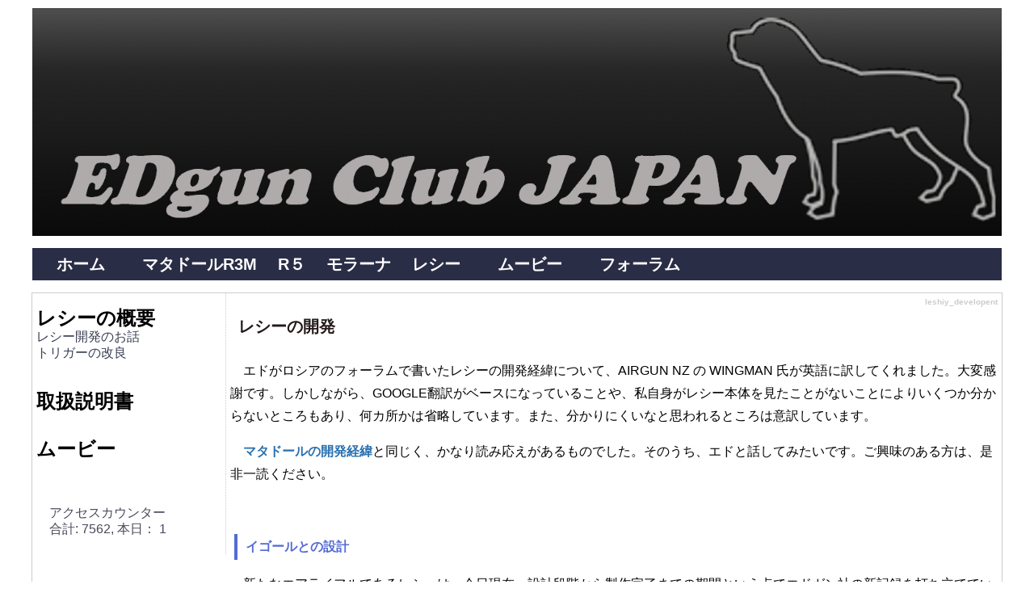

--- FILE ---
content_type: text/html; charset=UTF-8
request_url: http://edgun-club.jp/index.php?leshiy_developent
body_size: 26903
content:
<!DOCTYPE html>
<html lang="ja">
<head>
 <meta charset="UTF-8">
 <title>leshiy_developent - Welcome to EDgun Club JAPAN</title>
 <meta name="keywords" content="高性能,高精度,エアライフル,空気銃,ブルパップ,bulpup,air rifle,PCP,エドガン,マタドール,edgun,matador,美しい,クルミ,ウォールナット,ワルサー,walther,jsb,ロシア,russia,エストニア,estonia,ボブキャット,遠距離,遠射,ハンティング" />
 <meta name="description" content="ロシア製の美しく個性的なブルパップ・エアライフル、エドガン・マタドール（EDgun Matador）のホームページです。" />
 <link rel="alternate" type="application/rss+xml" title="RSS" href="http://edgun-club.jp/index.php?cmd=rss" />
 
<link rel="stylesheet" media="screen" href="skin/hokukenstyle/qd_edgun/main.css?1459609532">
<link rel="stylesheet" media="print" href="skin/hokukenstyle/qd_edgun/main_print.css">
<link rel="shortcut icon" href="favicon.ico"  type="image/x-icon" />   <meta name="GENERATOR" content="Quick Homepage Maker v5.1 rev.1775 PHP.5.4.45" />
 <script type="text/javascript">
if (typeof QHM === "undefined") QHM = {};
QHM = {"window_open":true,"exclude_host_name_regex":"","default_target":"_blank"};
</script><link rel="canonical" href="http://edgun-club.jp/index.php?leshiy_developent">
<script src="js/qhm.min.js"></script><script src="js/jquery-1.7.1.min.js"></script><script src="js/jquery.exflexfixed-0.2.0.js"></script><script>jQuery(function(){  $('#sidebar,#sidebar2').exFlexFixed({    container : '#main',  });});</script><style type="text/css">/* clearfixでwrapperに高さを出す */#main,div.contents-wrapper{  /zoom : 1;}#main:after{  content : '';  display : block;  clear : both;}/* メニュー１(左メニュー） */#wrap_sidebar{  position : relative;  z-index:1;}/* メニュー２（右メニュー） */#wrap_sidebar2{  position : relative;  z-index:1;}</style><style type="text/css"><!--body {font-size: 16px;}--></style></head>
<body>
<!-- ◆ Head copy ◆ =====================================================  -->
<div id="wrapper"><!-- ■BEGIN id:wrapper -->
<!-- ◆ Header ◆ ========================================================== -->
<div id="header">
<div id="logo"><a href="http://edgun-club.jp/"><img src="cache/qhm_logo.gif?1459609532" alt="Welcome to EDgun Club JAPAN" title="Welcome to EDgun Club JAPAN" /></a></div>
</div>
<!-- ◆ Navigator ◆ ======================================================= -->
<div id="navigator">
	
<!-- SITENAVIGATOR CONTENTS START -->
<p><a href="http://edgun-club.jp/index.php?FrontPage" title="FrontPage">　<strong>ホーム</strong>　</a> <a href="http://edgun-club.jp/index.php?matador" title="matador">　<strong>マタドールR3M</strong> </a> <a href="http://edgun-club.jp/index.php?matadorR5" title="matadorR5">　<strong>R５</strong> </a> <a href="http://edgun-club.jp/index.php?morana#top" title="morana">　<strong>モラーナ</strong> </a> <a href="http://edgun-club.jp/index.php?leshiy" title="leshiy">　<strong>レシー</strong></a> 　<a href="http://edgun-club.jp/index.php?movies" title="movies">　<strong>ムービー</strong>　</a> <a href="http://www.edgun-club.jp/forum/index.php">　<strong>フォーラム</strong>　</a></p>

<!-- SITENAVIGATOR CONTENTS END -->
</div>
<!-- ◆ Content ◆ ========================================================= -->
<div id="main"><!-- ■BEGIN id:main -->
<div id="wrap_content"><!-- ■BEGIN id:wrap_content -->
<div id="content"><!-- ■BEGIN id:content -->
<h2 class="title">leshiy_developent</h2>
<div id="body"><!-- ■BEGIN id:body -->

<!-- BODYCONTENTS START -->

<h2 id="content_1_0">レシーの開発  <a class="anchor" id="top" name="top"></a></h2>
<p>　エドがロシアのフォーラムで書いたレシーの開発経緯について、AIRGUN NZ の WINGMAN 氏が英語に訳してくれました。大変感謝です。しかしながら、GOOGLE翻訳がベースになっていることや、私自身がレシー本体を見たことがないことによりいくつか分からないところもあり、何カ所かは省略しています。また、分かりにくいなと思われるところは意訳しています。</p>
<p>　<a href="http://edgun-club.jp/index.php?R3%E3%81%AE%E9%96%8B%E7%99%BA#top" title="R3の開発"><strong>マタドールの開発経緯</strong></a>と同じく、かなり読み応えがあるものでした。そのうち、エドと話してみたいです。ご興味のある方は、是非一読ください。</p>
<p><br class="spacer" /></p>

<h3 id="content_1_1">イゴールとの設計  <a class="anchor" id="ba84b958" name="ba84b958"></a></h3>
<p>　新たなエアライフルであるレシーは、今日現在、設計段階から製作完了までの期間という点でエドガン社の新記録を打ち立てています。</p>
<p>　私は、新年が始まってすぐの2016年1月2日の朝、設計図面を短期間で書き上げるために、製造技術者のイゴールのいるKalugaに行きました。そして、彼と会ってから4日で、手書きのイメージ図から、このエアライフルの基本図面は書き上げられたのです。</p>
<p>　新たな製品を設計するのとき、デザイナーと製造技術者が膝をつき合わせて一緒に進めるのが、最も理想的だと考えています。多くの調整や、文書などでのやりとりが不要になり、最も短期間で最大の成果を得ることが可能になります。このとき、我々にはすでに同じ手法で開発した Lelya2.0 や Matador R4 の実戦経験がありました。それに、イゴールと私は、話さなくてもお互いを完全に理解しあえる仲です。短期間で最大の成果が得られたことは疑う余地はありません。</p>
<p>　4日間、集中的に、そして精力的に設計を進めました。一通りの設計が終わった後、私たちは疲れはてていましたが、スクリーンに映し出されたレシーを見て、ため息をついて、ただ一言いいました。素晴らしい！</p>
<p>　次の瞬間、自然と名前が頭の中に飛び出してきました。”レシー”（森の邪悪な妖精、ゴブリン）です。</p>
<p>　サバイバリストのもつエアライフル、つまりはいかなる過酷な環境でも生き延びる者が手にするエアライフル。</p>
<p>　イメージでいうと、そこには森があり、エアライフル自身には全く飾り気がなく、今まで見えることのなかった存在のようなイメージ。そのイメージがレシーにぴったりだったのです。他の名前は、もうあり得ませんでした。</p>
<p>　設計が終わって、私はある種の達成感に浸りながら帰途につきました。しかしながら、帰りの車でもレシーは頭から離れることなく、運転中にいくつかの小さな改良を思い浮かびました。家についてすぐに、またすぐにイゴールとスカイプをして、一通りの設計が完成して、イゴールは図面の仕上げを行ったのです。</p>
<p><br class="spacer" /></p>

<h3 id="content_1_2">レシーの試作品の製造  <a class="anchor" id="v09e0168" name="v09e0168"></a></h3>
<p>　設計の開始から2週間たった1月の下旬には、すでにレシーの製造が開始されていました。すばらしい機械加工の技術を持つ人達によって、パーツはいったん図面になることを飛び越えて、私も製造図面や計画書類にを私が見ることもなく、直接３次元のモデルからどんどん作られていきました。</p>
<p>　試作品の製造では、ドイツで開催されるIWAに間に合わせるために2月中旬までには必ずサンプルを作ること目標にしましたが、彼らは期待を裏切りませんでした。サンプルは2月の中旬に完成したのです。</p>
<p>　イゴールは、試作品をとにかく早く組み立てようと、陽極処理されたパーツの入ったボックスを朝に受け取り、脇に抱えて飛行機に飛び乗り、夕方には私のところに来てくれました。</p>
<p>　翌日の朝、我々は組立始めました。どの試作品にもあるように、ライフルの主要な設計に関わらないところで量産モデルとは異なったところがありましたが、バネやOリング等の機能させるのに必要なものはそろっており、試作品は本来のレシーの性能を発揮するするものでした。</p>
<p>　そして夕方の6時には、この短いビデオが撮られたのです。この1ヶ月間、今日の日に向かって一緒に働いた人達を喜ばせるために。</p>
<p><a href="https://youtu.be/DILeeIwElJs">https://youtu.be/DILeeIwElJs</a></p>
<p><br class="spacer" /></p>

<h3 id="content_1_3">レシーのコンセプト  <a class="anchor" id="e47d4d4c" name="e47d4d4c"></a></h3>
<p>　レシーは、全く新しいコンセプトのエアライフルです。元々のアイデアは、サバイバリストのもつエアライフル、つまりあらゆる過酷な環境でも生き残れるものが手にするに相応しいものにすることです。つまりそのエアライフルは、最小限のパーツで構成されていて、暑かろうと寒かろうとどんな温度環境や泥や埃をも恐れることなく、常にいつでもどこでも撃てる状態ある、そんなエアライフルです。</p>
<p>　そのため、ボルトアクションはなしにしよう、ペレットを押し込むプローブもなしにしよう、プレナムもなくそうと考えていたのです。また、高圧の空気がバルブから直接ペレットのスカートに流れるのが理想的と考えたのです。そしてエアの効率を上げるためには、バルブからの空気の流路を曲がりをなくすことが必要で、バルブを180度回転させないといけなかったのです。</p>
<p>　そしてこの場合には、やはりタンクをライフルの後ろ側に配置することが理想的だろうと考えました。そこまでは良かったのですが、それだけではサバイバリストの持つエアライフルにふさわしいぐらい、軽量で、コンパクトでありながらパワフルですぐに撃てる、そういうものにはなかったのです。</p>
<p>　そこで考えたのは、シリンダー部を折りたたみにしたらどうだろう？とういことです。</p>
<p>　これが、まさにビンゴ！だったのです。</p>
<p>　基本のコンセプトがかたまったところで、次は詳細設計を進めました。これは、基本となる１本の糸を決めた後に、その糸にどんどんビーズを通していくようなものです。<br />
<br class="spacer" /></p>

<h3 id="content_1_4">バレル・マウント  <a class="anchor" id="ac50c66d" name="ac50c66d"></a></h3>
<p>　バレル・マウントは、もともとは Matador R4 や Lelya 2.0 のような、ブリーチとモデレータで引っ張られたテンションバレル形式にしたいと思いました。これについては熟考した結果、折りたたみのヒンジの部分が大きくなり、ライフルを大幅にコンパクトにすること不可能であることが分かりました。</p>
<p>　また初めのマタドールでは、２カ所でクランプしていたことを思いだしたのですが、これにはバレルのクランプしているところに圧力がかかり、バレルの途中２カ所にチョークができるという問題があり、採用はしませんでした。</p>
<p>　いろいろ考えて思いついたのが、バレルのマズル側の１カ所をクランプ固定にするということです。チョークなしバレルを使い、マズル側を固定して、確実に固定するとともに、&quot;軽く&quot;チョークをかけます。これにより弾着の精度を上げるとともに、チョークが軽いことで重めのペレットも発射できる余地をのこそうということです。（もちろん、銃自身のエアの効率を上げるために、格闘したことは言うまでもありません。）</p>
<p>　このバレルの固定形式により、全てが求める大きさに収まるようになりました。さらに、バレルにはブリーチ側にも、バレルの内部の精度に影響を与えかねないネジは切らないことにしました。このようなブリーチもネジもない構造により、ライフルの他のパーツを変えることなく、4.5mmから6.35mmまでのバレルを簡単に交換することができるようになったのです。バレルのアライメントは、マズル側のクランプと、ブリーチ側のブッシュでアライメントしています。</p>
<p>　バレルについては、どの長さを使うか、結構苦戦しました。プロトタイプは200mmでしたが、長さが足りませんでした。ライフルを折りたたんで350mm以下にしたかったのですが、まだマタドールで効果が実証されているエキセントリック・モデレータを使えば、バレルを250mmまで延長することができました。これにより、エアの効率をよくするとともに、発射音も比較的快適なレベルになったのです。</p>
<p><br class="spacer" /></p>

<h3 id="content_1_5">レシーの性能  <a class="anchor" id="v7b1a802" name="v7b1a802"></a></h3>
<p>　バレルは250mmしかないため、射場でものすごい結果が得られるという期待はできません。現実的な評価が必要です。</p>
<p>　実際、レシーは、エアピストルの Veles をとても変わった配置にして、もっと運びやすく、もっと撃ちやすくしたエアライフルと言った表現が、一番しっくりきます。つまり、Veles をカービンライフルにしてもう少し遠くを撃とうとした方もいるでしょう。そういう方が、レシーの本当の価値を享受することができるのです。</p>
<p>　また、バレルの固定方法を、単純な嵌め合いとクランプにしたことで、早く、簡単にバレルを交換できるような設計ができました。また、バレルも350mmまでのものを使用することが可能で、最大で25口径のバレルまで使用できるよになりました。ちなみに、これは３回目のバレルの交換です。このときは、本当に３回目だったので少しもたついている感がありますが、今はもっと早く交換できますよ！</p>
<p><a href="https://youtu.be/Br-5UXTDM_E">https://youtu.be/Br-5UXTDM_E</a><br />
<br class="spacer" />　</p>

<h3 id="content_1_6">安全装置について  <a class="anchor" id="q9c1d79f" name="q9c1d79f"></a></h3>
<p>　多くの国では、銃にはセイフティ・キャッチ（逆鉤が落ちるのを防ぐもの）が必要とされています。トリガーが引かれるのを防止するタイプの安全装置もありますが、我々もセイフティ・キャッチをつけることにしました。セイフティ・キャッチをつけるなら、すでに発射することができな安全状態になっている訳ですから、トリガーが引かれるのを防ぐ安全装置は必要は無いでしょう。（セイフティ・キャッチはは逆鉤が落ちるのを防ぐもの）</p>
<p>　このセイフティ・キャッチは手動でセーフ状態に切り替えることもできますが、ストック／タンクをエアライフルの後ろ側に取り付けたとき、自動的にセーフ状態になります。セーフ状態でのみ、エアライフルはコッキングすることができます。セイフティは、短いストロークで、作動は明確で分かりやすく、人差し指の先で届くところにあり、とても使いやすいものになっています。<br />
<br class="spacer" /></p>

<h3 id="content_1_7">トリガー  <a class="anchor" id="lfedd43a" name="lfedd43a"></a></h3>
<p>　残念ながら、コンパクトにまとめることを最優先したため、よく使われているトリガー形式ではなく、スライディング・ハンマー形式を採用しました。</p>
<p>　トリガーはとても簡単な構造のものにしたため、プルの長さや強さを調整することはできません。しかしながら、射撃精度を向上させるために、逆鉤が外れた後のストッパーネジを追加する必要性があることが分かりました。そこで、この代わりにバネ付きのネジを加えたのですが、トリガーが落ちる前のステージのような感じにできました。トリガー、軽く、短いストローク（3mm）で、落ちるところが完全に予期できるようなトリガーになったのです。これには結構満足しています。<br />
<br class="spacer" /></p>

<h3 id="content_1_8">ハンマー  <a class="anchor" id="c58ddc0a" name="c58ddc0a"></a></h3>
<p>　問題は、ハンマーを加速させるメイン・スプリングを押しているロッキング・ナットでした。これもまたコンパクトにするという制約から、通常使われるロックナットが使用できません。私の感覚では、今回採用した新しい手法に、オーナーも満足してくれることでしょう。</p>
<p>　ロックナットには、バネ押しされたボールを使いました。セットするときにカチカチというクリック音を使え、とても心地よく、セクシーな音がします（セクシーなことはとても大切なことです）。バネ調整は、いつでもアクセスが可能です。ちょっと変わったところは、バネに圧力をかけるときに、ネジを反時計と時計方向に回さないといけないことです。（反時計回りで、時計回りというのは・・・分かりません・・・）<br />
<br class="spacer" /></p>

<h3 id="content_1_9">バット・パッド  <a class="anchor" id="od20613b" name="od20613b"></a></h3>
<p>　バットパッドは、横方向に、強力なグリップ力を生むギザギザの歯をつけることにしました。この歯は、どんな服装にもしっくりきます。<br />
<br class="spacer" /></p>

<h3 id="content_1_10">ストック  <a class="anchor" id="c7146763" name="c7146763"></a></h3>
<p>　ストックは、もし長さが必要な場合は、取り付けのネジをゆるめて、バットを後ろに下げて締めることで、長くすることが可能です。<br />
<br class="spacer" /></p>

<h3 id="content_1_11">圧力ゲージ  <a class="anchor" id="nf23bb21" name="nf23bb21"></a></h3>
<p>　エアライフルは充填孔がついていますが、圧力ゲージはついていません。タンクはとても小さく、54ccの容量しかないので、圧力ゲージを取り付けによって失われる容量さえ、無視できませんでした。</p>
<p>　このタンクは300気圧まで使用可能で、通常使われる300気圧タンクからそのままの圧力で充填することができます。圧力ゲージは取り付けませんでしたが、レギュレータ残すことにしました。新しい、改良されたレギュレータで、より少ないパーツですが、よりパワフルになっています。<br />
<br class="spacer" /></p>

<h3 id="content_1_12">１回の充填で発射可能な弾数  <a class="anchor" id="gf5c5ffb" name="gf5c5ffb"></a></h3>
<p>　もちろん、タンクの容量が非常に小さいので、１回の充填でものすごい数を撃つことはできません。当初の設計思想は、自然の中でパンパンと撃ちまくることではなく、”本当に必要なときに、数発撃つことができる”ということです。</p>
<p>　結論から話しますと、25口径では250気圧から18発うつことができます。22口径と177口径はもう少し増えます。</p>
<p>　当初このエアライフルは、通常のエアライフルより少し多めの9.7cc/Jのエアを消費するように調整おり、バレルが非常に短いことを考えると、まあいいエア効率と考えていました。しかしながらその後のいろいろな検討で、簡単な構造の改良をして、25口径を250気圧から18発撃てるようになったのです。このときのエア消費量は、7.5cm3/Jにまで上がっており、かなりいいと言うことができるでしょう。</p>
<p>　私は、レシーを製造して試験を開始した直後ではありますが、疑問の余地なく、設計はうまくいったと考えています。私は26の改善点を思いつきましたが、これを取り込むことで、レシーはさらに完成度の高いエアライフルになるでしょう。</p>
<p><br class="spacer" /></p>

<h3 id="content_1_13">スコープ  <a class="anchor" id="yc811236" name="yc811236"></a></h3>
<p>　当初の思想は、オープンサイトを取り付けることでしたが、通常の方法で取り付けることができませんでした。そこで、低倍率スコープを取り付けることにしたのですが、通常の40mm対物レンズ径のスコープを取り付けるのは論外でした。レシーは全長が短く、エキセントリックモデレータが近くにあるため、ミドルまたはローリングではスコープが取り付けられなかったのです。</p>
<p>　そこで、初期ロットで500丁作ろうとしているや、バランスのとれたエアライフルとスコープの組み合わせで購入してからすぐに射撃ができるようにと考え、5×20の固定倍率スコープ（MILの数字が振られていないEDgun 2.0のレチクルで、バックライト付き）の専用スコープを作ることにしました。スコープは全長200mmで、レチクルはMILで、タレットも1/10MILです。<br />
<br class="spacer" /></p>

<h3 id="content_1_14">ケース  <a class="anchor" id="ec2152a1" name="ec2152a1"></a></h3>
<p>　パッケージには、強くて、耐水のプラスチックケースをつけることにしました。これは、私のコンセプトに完全にマッチするもので、とてもいいものですよ。<br />
<br class="spacer" /></p>

<h3 id="content_1_15">まとめ  <a class="anchor" id="tb1a3f1e" name="tb1a3f1e"></a></h3>
<p>　総じて、このエアライフルは単なる成功ではなく、私の感覚では、マタドールやレルヤがそうであったのと同じように、新たなエアライフル開発の先駆者のポジションに君臨していると考えています。</p>
<p>　製造プロセスや試験を見た人達がいう言葉は決まって、ただ一つ。</p>
<p>　欲しい、欲しい、欲しくてたまらない・・・</p>
<div class="qhm-align-right" style="text-align:right"><p>　SOURCE:<a href="http://nzairgun.com/forum/index.php?topic=1929.0">NZ AIRGUN.COM</a>,  I appreciate to the effort of translation.</p></div>

<!-- BODYCONTENTS END -->
</div><!-- □END id:body -->
<!-- summary start -->







<!-- summary end --></div><!-- □END id:content -->
</div><!-- □ END id:wrap_content -->
<!-- ◆sidebar◆ ========================================================== -->
<div id="wrap_sidebar"><!-- ■BEGIN id:wrap_sidebar -->
<div id="sidebar">
<!-- ■BEGIN id:menubar -->
<div id="menubar" class="bar">

<!-- MENUBAR CONTENTS START -->

<p><a href="http://edgun-club.jp/index.php?leshiy#top" title="leshiy"><span style="font-size:24px;color:black;background-color:inherit;"  class="qhm-deco"><strong>レシーの概要</strong></span></a><br />
<a href="http://edgun-club.jp/index.php?leshiy_developent#top" title="leshiy_developent">レシー開発のお話</a><br />
<a href="http://edgun-club.jp/index.php?leshiy_trigger#top" title="leshiy_trigger">トリガーの改良</a><br />
<br class="spacer" /><br />
<a href="http://edgun-club.jp/index.php?leshiy_manual#top" title="leshiy_manual"><span style="font-size:24px;color:black;background-color:inherit;"  class="qhm-deco"><strong>取扱説明書</strong></span></a><br />
<br class="spacer" /></p>
<p><a href="http://edgun-club.jp/index.php?movies_leshiy_ed#top" title="movies_leshiy_ed"><span style="font-size:24px;color:black;background-color:inherit;"  class="qhm-deco"><strong>ムービー</strong></span></a><br />
<br class="spacer" /><br class="spacer" /></p>
<p>　アクセスカウンター<br />
　合計: 7562, 本日： 1</p>

<!-- MENUBAR CONTENTS END -->

</div>
<!-- □END id:menubar --></div><!-- □END id:sidebar -->
</div><!-- □END id:wrap_sidebar -->
<div id="main_dummy" style="clear:both;"></div>
</div><!-- □END id:main -->
<!-- ◆ navigator2 ◆ ========================================================== -->
<div id="navigator2"><!-- ■BEGIN id:navigator2 -->
	
<!-- SITENAVIGATOR2 CONTENTS START -->


<!-- SITENAVIGATOR2 CONTENTS END -->
</div><!-- □END id:navigator2 -->
<!-- ◆ Footer ◆ ========================================================== -->
<div id="footer"><!-- ■BEGIN id:footer -->
<div id="copyright"><!-- ■BEGIN id:copyright -->
<p> Copyright &copy; 2026 <a href="">EDgun Club JAPAN</a> All Rights Reserved.<br />
 ，</p>
</div><!-- □END id:copyright -->
<!-- ◆ Toobar ◆ ========================================================== -->
</div><!-- □END id:footer -->
<!-- ◆ END ◆ ============================================================= -->
</div><!-- □END id:wrapper -->
<!-- ■　QHM copy right■ ============================================== -->
<div id="licence">
<!-- ■　W3C ロゴ■ ============================================== -->
<p style="text-align:right; margin-top:5px;">
    <a href="http://edgun-club.jp/index.php?cmd=rss&amp;ver=1.0"><img src="image/rss.png" width="36" height="14" alt="最新の更新 RSS" title="最新の更新 RSS" /></a>&nbsp; 
    <a href="http://validator.w3.org/check?uri=referer"><img
        src="image/valid-xhtml10.png"
        alt="Valid XHTML 1.0 Transitional" height="31" width="88" /></a>
</p>
</div>
<!-- ■　アクセスタグ■ ============================================== -->
</body>
</html>


--- FILE ---
content_type: text/css
request_url: http://edgun-club.jp/skin/hokukenstyle/qd_edgun/main.css
body_size: 19517
content:
@import url("plugin.css");
body {
  background-color: transparent;
  background-image: none;
  font-family: '�q���M�m�p�S Pro W3','Hiragino Kaku Gothic Pro','���C���I',Meiryo,'�l�r �o�S�V�b�N',sans-serif;
  color: #000;
  font-size: 16px;
  text-align: center;
  margin-top: 0;
  margin-left: 0;
  margin-right: 0;
  margin-bottom: 0;
}

a:link {
  color: #2971B0;
  text-decoration: none;
}

a:visited {
  text-decoration: none;
}

a:hover {
  background-color: transparent;
  color: #2971B0;
  text-decoration: underline;
}

#wrapper {
  width: 100%;
  background-color: transparent;
  background-image: none;
  padding-top: 0;
  padding-right: 0;
  padding-bottom: 0;
  padding-left: 0;
  margin-top: 0;
  margin-right: auto;
  margin-bottom: 0;
  margin-left: auto;
  text-align: left;
}

#headcopy {
  background-color: #e4e5f0;
  background-image: none;
  border-bottom-style: solid;
  border-bottom-color: #DDD7C4;
  border-bottom-width: 2px;
  text-align: left;
  padding-top: 2px;
  padding-right: 2px;
  padding-bottom: 2px;
  padding-left: 2px;
  margin-left: auto;
  margin-right: auto;
}

#main {
  width: 1200px;
  background-color: #fff;
  background-image: none;
  border-top-style: solid;
  border-top-color: #ccc;
  border-top-width: 1px;
  border-bottom-style: solid;
  border-bottom-color: #ccc;
  border-bottom-width: 1px;
  border-right-style: solid;
  border-right-color: #ccc;
  border-right-width: 1px;
  border-left-style: solid;
  border-left-color: #ccc;
  border-left-width: 1px;
  margin-top: 15px;
  margin-right: auto;
  margin-bottom: 0;
  margin-left: auto;
}

h1 {
  color: #999;
  font-size: 13px;
  padding-top: 2px;
  padding-right: 2px;
  padding-bottom: 2px;
  padding-left: 2px;
  font-weight: 400;
  margin-top: 0;
  margin-left: 0;
  margin-right: 0;
  margin-bottom: 0;
}

#wrap_sidebar {
  width: 20%;
  float: left;
  overflow: hidden;
}

#header {
  background-color: #252d65;
  background-image: none;
  margin-left: auto;
  margin-right: auto;
  width: 1200px;
  margin-top: 10px;
  margin-bottom: 15px;
}

#header a {
  text-decoration: none;
}

#logo_text {
  background-color: #252d65;
  background-image: url(bg_logo.png);
  background-repeat: no-repeat;
  background-position: left center;
  height: 150px;
  text-align: left;
  font-size: 24px;
  font-weight: 400;
  padding-top: 0;
  padding-right: 0;
  padding-bottom: 0;
  padding-left: 0;
}

#logo_text a {
  display: block;
  background-color: transparent;
  background-image: none;
  color: #000;
  padding-top: 14px;
  padding-right: 0;
  padding-bottom: 10px;
  padding-left: 25px;
  text-decoration: none;
}

#logo_text a:hover {
  background-color: transparent;
  background-image: none;
  color: #666;
  text-decoration: none;
}

#navigator {
  width: 1200px;
  font-size: 20px;
  line-height: 40px;
  padding-left: 0;
  padding-right: 0;
  background-color: #2a2d46;
  background-image: none;
  margin-left: auto;
  margin-right: auto;
  font-weight: normal;
  margin-top: 0;
  margin-bottom: 0;
  padding-top: 0;
  padding-bottom: 0;
}

#navigator a {
  color: #fff;
  text-decoration: none;
}

#navigator p {
  color: #eee;
  margin-left: 10px;
}

#navigator ul {
  margin-top: 0;
  margin-right: 0;
  margin-bottom: 0;
  margin-left: 0;
  padding-top: 0;
  padding-right: 0;
  padding-bottom: 0;
  padding-left: 0;
  height: 40px;
  width: 100%;
  list-style: none;
}

#navigator ul li {
  font-size: 20px;
  background-color: transparent;
  background-image: url(navi_li.gif);
  background-repeat: no-repeat;
  background-position: left 50%;
  float: left;
  text-align: center;
  list-style-type: none;
  margin-top: 0;
  margin-left: 0;
  margin-right: 0;
  margin-bottom: 0;
  padding-top: 0;
  padding-left: 0;
  padding-right: 0;
  padding-bottom: 0;
}

#navigator ul li.focus {
  color: #e0e9f5;
  background-color: #5362d0;
  background-image: none;
  font-weight: normal;
}

#navigator ul li.focus a {
  color: #e0e9f5;
}

#navigator ul li a {
  padding-right: 10px;
  padding-left: 10px;
  display: block;
  padding-top: 0;
  padding-bottom: 0;
}

#navigator ul li a:hover {
  background-color: transparent;
  background-image: none;
}

#navigator a:hover {
  color: #AAB3E5;
  background-color: transparent;
  background-image: none;
}

#menubar {
  margin-top: 0;
  margin-right: 0;
  margin-bottom: 0;
  margin-left: 0;
  background-color: transparent;
  background-image: none;
  border-right-style: dotted;
  border-right-color: #ccc;
  border-right-width: 1px;
  color: #4D4759;
}

.bar a:hover {
  background-color: transparent;
  color: #f99;
  text-decoration: none;
}

.bar h2 {
  font-size: 16px;
  line-height: 25px;
  padding-top: 0;
  padding-right: 6px;
  padding-bottom: 0;
  padding-left: 12px;
  background-color: transparent;
  background-image: ;
  background-repeat: repeat;
  background-position: left top;
  color: #0e0e11;
  text-align: left;
  font-weight: bold;
  margin-top: 5px;
  margin-left: 0;
  margin-right: 0;
  margin-bottom: 2px;
  .bar h5: none;
}

.bar h2 a {
  text-decoration: none;
  display: block;
  width: 100%;
  color: #0e0e11;
  margin-top: 0;
  margin-left: -12px;
  margin-right: -6px;
  margin-bottom: 0;
  padding-top: 0;
  padding-left: 12px;
  padding-right: 6px;
  padding-bottom: 0;
}

.bar h2 a:hover {
  background-color: transparent;
  background-image: none;
  color: #ccc;
  text-decoration: underline;
  padding-top: 0;
  padding-left: 12px;
  padding-right: 6px;
  padding-bottom: 0;
}

.bar h2.focus {
  background-image: ;
  background-repeat: repeat;
  background-position: left top;
}

.bar h2.focus a {
  text-decoration: none;
}

.bar h3 {
  font-size: 15px;
  line-height: 1.3em;
  padding-top: 0;
  padding-right: 0;
  padding-bottom: 0;
  padding-left: 10px;
  background-color: transparent;
  background-image: none;
  color: #2e3447;
  text-align: left;
  font-weight: normal;
  margin-top: 5px;
  margin-left: 5px;
  margin-right: 5px;
  margin-bottom: 2px;
}

.bar h3 a {
  text-decoration: none;
  display: block;
  width: 100%;
  color: #2e3447;
  margin-top: 0;
  margin-left: -10px;
  margin-right: 0;
  margin-bottom: 0;
  padding-top: 0;
  padding-left: 10px;
  padding-right: 0;
  padding-bottom: 0;
}

.bar h3 a:hover {
  background-color: transparent;
  background-image: none;
  color: #ccc;
  text-decoration: underline;
  padding-top: 0;
  padding-left: 10px;
  padding-right: 0;
  padding-bottom: 0;
}

.bar h3.focus {
  background-color: #f0fff0;
  background-image: url(bar_h3_focus.gif);
  background-repeat: no-repeat;
  background-position: 0 top;
  color: #4572B0;
}

.bar h3.focus a {
  text-decoration: none;
  color: #4572B0;
}

.bar h4 {
  font-size: 1em;
  line-height: 1.2em;
  padding-top: 0;
  padding-right: 0;
  padding-bottom: 0;
  padding-left: 20px;
  background-color: transparent;
  background-image: none;
  color: #343b56;
  text-align: left;
  font-weight: normal;
  margin-top: 5px;
  margin-left: 0;
  margin-right: 0px;
  margin-bottom: 2px;
}

.bar h4 a {
  text-decoration: none;
  display: block;
  width: 100%;
  color: #343b56;
  margin-top: 0;
  margin-left: -20px;
  margin-right: 0;
  margin-bottom: 0;
  padding-top: 0;
  padding-left: 20px;
  padding-right: 0;
  padding-bottom: 0;
}

.bar h4 a:hover {
  background-color: transparent;
  background-image: none;
  color: #ccc;
  text-decoration: underline;
  padding-top: 0;
  padding-left: 20px;
  padding-right: 0;
  padding-bottom: 0;
}

.bar h4.focus {
  background-color: #f0fff0;
  background-image: url(bar_h4_focus.gif);
  background-repeat: no-repeat;
  background-position: 5% top;
  color: #4572B0;
}

.bar h4.focus a {
  text-decoration: none;
  color: #4572B0;
}

.bar h5 {
  line-height: 25px;
  padding-top: 0;
  padding-right: 6px;
  padding-bottom: 0;
  padding-left: 12px;
  background-color: transparent;
  background-image: url(bar_h2.png);
  background-repeat: repeat;
  background-position: left top;
  color: #0e0e11;
  text-align: left;
  font-size: 16px;
  margin-top: 5px;
  margin-left: 0;
  margin-right: 0;
  margin-bottom: 2px;
}

.bar h5 a {
  text-decoration: none;
  display: block;
  width: 100%;
  color: #0e0e11;
  margin-top: 0;
  margin-left: -12px;
  margin-right: -6px;
  margin-bottom: 0;
  padding-top: 0;
  padding-left: 12px;
  padding-right: 6px;
  padding-bottom: 0;
}

.bar h5 a:hover {
  background-color: transparent;
  background-image: none;
  color: #ccc;
  text-decoration: underline;
  padding-top: 0;
  padding-left: 12px;
  padding-right: 6px;
  padding-bottom: 0;
}

.bar h5.focus {
  background-image: ;
  background-repeat: repeat;
  background-position: left top;
}

.bar h5.focus a {
  text-decoration: none;
}

#content {
  margin-top: 0;
  margin-right: 0;
  margin-bottom: 0;
  margin-left: 0;
  padding-left: 5px;
  padding-right: 5px;
  background-color: transparent;
  background-image: none;
  padding-top: 0;
  padding-bottom: 15px;
}

#body {
  line-height: 1.8em;
  width: 100%;
  word-break: normal;
}

#body p {
}

#body h2 {
  line-height: 50px;
  padding-top: 0px;
  padding-right: 0px;
  padding-bottom: 0px;
  padding-left: 10px;
  margin-top: 0px;
  margin-right: 0;
  margin-bottom: 0px;
  margin-left: 0px;
  background-color: transparent;
  background-image: none;
  color: #231a1a;
  text-align: left;
  font-size: 20px;
  font-weight: bold;
}

#body h3 {
  line-height: 2em;
  padding-top: 0;
  padding-right: 0;
  padding-bottom: 0;
  padding-left: 10px;
  margin-top: 15px;
  margin-right: 5px;
  margin-bottom: 0;
  margin-left: 5px;
  background-color: transparent;
  background-image: none;
  border-left-style: solid;
  border-left-color: #536CD2;
  border-left-width: 4px;
  color: #536CD2;
  text-align: left;
  font-size: 16px;
  font-weight: bold;
}

#body h4 {
  line-height: 1em;
  padding-top: 3px;
  padding-right: 5px;
  padding-bottom: 3px;
  padding-left: 5px;
  margin-top: 10px;
  margin-right: 0;
  margin-bottom: 0;
  margin-left: 5px;
  background-color: transparent;
  background-image: none;
  border-bottom-style: dotted;
  border-bottom-color: #536CD2;
  border-bottom-width: 2px;
  color: #536CD2;
  text-align: left;
  font-size: 16px;
  font-weight: bold;
}

#body ul.list1 {
  padding-left: 16px;
  margin-top: 1em;
  margin-bottom: 1em;
  margin-left: 16px;
  list-style-image: url(list_list1.png);
}

#body ul.list2 {
  padding-left: 16px;
  margin-left: 16px;
  list-style-image: url(list_list2.png);
}

#body ul.list3 {
  padding-left: 16px;
  margin-left: 16px;
  list-style-image: url(list_list3.png);
}

.style_table {
  margin-right: auto;
  margin-left: auto;
  background-color: #213273;
  border-collapse: separate;
  border-spacing: 1px;
  text-align: left;
  color: inherit;
  margin-top: auto;
  margin-bottom: auto;
  padding-top: 0;
  padding-left: 0;
  padding-right: 0;
  padding-bottom: 0;
}

.style_th {
  color: #483d8b;
  font-weight: bold;
  background-color: transparent;
  background-image: url(side.gif);
  background-repeat: repeat;
  background-position: left top;
  text-align: center;
  margin-top: 1px;
  margin-left: 1px;
  margin-right: 1px;
  margin-bottom: 1px;
  padding-top: 5px;
  padding-left: 5px;
  padding-right: 5px;
  padding-bottom: 5px;
}

.style_td {
  color: inherit;
  background-color: #fff;
  background-image: none;
  border-top-color: #000;
  border-bottom-color: #000;
  border-right-color: #000;
  border-left-color: #000;
  margin-top: 1px;
  margin-left: 1px;
  margin-right: 1px;
  margin-bottom: 1px;
  padding-top: 5px;
  padding-left: 5px;
  padding-right: 5px;
  padding-bottom: 5px;
}

#navigator2 {
  width: 1200px;
  color: inherit;
  text-align: center;
  padding-top: 10px;
  padding-right: 0;
  padding-bottom: 10px;
  padding-left: 0;
  margin-right: auto;
  margin-left: auto;
  background-color: transparent;
  background-image: none;
  clear: both;
}

#navigator2 a {
}

#footer {
  width: 100%;
  color: #666;
  background-color: transparent;
  background-image: none;
  border-top-style: solid;
  border-top-color: #DDD7C4;
  border-top-width: 2px;
  margin-top: 0;
  margin-bottom: 0;
  margin-left: 0;
  margin-right: 0;
  padding-top: 10px;
  padding-left: 0;
  padding-right: 0;
  padding-bottom: 10px;
  height: 50px;
}

#footer a {
  color: #666;
  text-decoration: none;
}

#footer a:hover {
  background-color: transparent;
  background-image: none;
  color: #fff;
}

#copyright {
  font-size: 13px;
  text-align: center;
}

#licence {
  color: #666;
  text-align: right;
  font-size: 10px;
  background-color: #202B52;
  background-image: none;
  padding-top: 10px;
  padding-right: 5px;
  padding-bottom: 5px;
  padding-left: 0;
  margin-top: 0;
  margin-right: 0;
  margin-bottom: 0;
  margin-left: 0;
}

#licence a {
  color: #666;
  text-decoration: none;
}

#licence a:hover {
  background-color: transparent;
  background-image: none;
  color: #666;
  text-decoration: none;
}

#licence p {
  margin-top: 0;
  margin-right: 0;
  margin-bottom: 0;
  margin-left: 0;
}

blockquote {
  padding-left: .3em;
  margin-top: 1em;
  margin-left: 2em;
  margin-right: 2em;
  margin-bottom: 1em;
}

dd {
  margin-top: 2px;
  margin-left: 20px;
  margin-right: 0;
  margin-bottom: 5px;
}

em {
  font-style: italic;
}

hr {
  border-top-width: 2px;
  border-top-color: #999;
  border-top-style: solid;
  margin-top: 5px;
  margin-left: 0;
  margin-right: 0;
  margin-bottom: 5px;
}

img {
  vertical-align: middle;
  border-top-style: none;
  border-left-style: none;
  border-right-style: none;
  border-bottom-style: none;
}

pre {
  white-space: pre-wrap;
  word-wrap: break-word;
  overflow: auto;
  background-color: #fff;
  border-top-width: 1px;
  border-top-color: #666;
  border-top-style: solid;
  border-right-width: 2px;
  border-right-color: #889;
  border-right-style: solid;
  border-bottom-width: 2px;
  border-bottom-color: #889;
  border-bottom-style: solid;
  border-left-width: 1px;
  border-left-color: #666;
  border-left-style: solid;
  color: #000;
  margin-top: 15px;
  margin-left: 15px;
  margin-right: 15px;
  margin-bottom: 15px;
  padding-top: .5em;
  padding-left: .5em;
  padding-right: .5em;
  padding-bottom: .5em;
}

strong {
  font-weight: 700;
}

div.ie5 {
  text-align: center;
}

span.handline {
  padding-bottom: .2em;
  background-image: url(line.gif);
  background-repeat: repeat-x;
  background-position: bottom;
}

span.noexists {
  color: #33F;
  background-color: #FFFACC;
}

span.noexists a {
  color: #33F;
}

span.size1 {
  font-size: xx-small;
}

span.size2 {
  font-size: x-small;
}

span.size3 {
  font-size: small;
}

span.size4 {
  font-size: medium;
}

span.size5 {
  font-size: large;
}

span.size6 {
  font-size: x-large;
}

span.size7 {
  font-size: xx-large;
}

tfoot td.style_td {
  color: inherit;
  background-color: #eee;
  border-top-color: #333;
  border-bottom-color: #333;
  border-right-color: #333;
  border-left-color: #333;
}

tfoot th.style_th {
  color: inherit;
  background-color: #eee;
  border-top-color: #333;
  border-bottom-color: #333;
  border-right-color: #333;
  border-left-color: #333;
}

thead td.style_td {
  color: inherit;
  background-color: #eee;
  border-top-color: #333;
  border-bottom-color: #333;
  border-right-color: #333;
  border-left-color: #333;
}

thead th.style_th {
  color: inherit;
  background-color: #eee;
  border-top-color: #333;
  border-bottom-color: #333;
  border-right-color: #333;
  border-left-color: #333;
}

#body del {
  color: #444;
}

#body h1 {
  line-height: 1em;
  margin-top: 5px;
  margin-left: 0;
  margin-right: 0;
  margin-bottom: 5px;
}

#body h1 a {
  text-decoration: none;
}

#body h2 a {
  text-decoration: none;
  color: #231a1a;
}

#body h2 a:hover {
  color: #AAB3E5;
}

#body h2.calender {
  color: #536CD2;
  font-size: 16px;
  padding-top: 3px;
  padding-left: 5px;
  padding-right: 5px;
  padding-bottom: 3px;
  line-height: 1em;
}

#body h2.calender a {
  color: #7589DB;
}

#body h2.calender a:hover {
  color: #98A7E4;
}

#body h3 a {
  text-decoration: none;
  color: #7589DB;
}

#body h3 a:hover {
  color: #98A7E4;
}

#body h4 a {
  text-decoration: none;
  color: #7589DB;
}

#body h4 a:hover {
  color: #98A7E4;
}

#body input {
  line-height: 1em;
}

#body ol.list1 {
  padding-left: 16px;
  margin-left: 16px;
  margin-top: 1em;
  margin-bottom: 1em;
  list-style-type: decimal;
}

#body ol.list2 {
  padding-left: 16px;
  margin-left: 16px;
  list-style-type: lower-roman;
}

#body ol.list3 {
  padding-left: 16px;
  margin-left: 16px;
  list-style-type: lower-alpha;
}

#body strong {
  font-weight: 700;
}

#body strong a {
  font-weight: 700;
}

#body table {
  max-width: 100%;
  word-break: normal;
  word-wrap: break-word;
  border-top-color: #666;
  border-bottom-color: #666;
  border-right-color: #666;
  border-left-color: #666;
}

#body textarea {
  max-width: 100%;
}

#body ul {
  margin-top: 5px;
  margin-left: 30px;
  margin-right: 0;
  margin-bottom: 5px;
}

#body ul ul {
  margin-left: 30px;
}

#content h2.title {
  text-align: right;
  font-size: 10px;
  margin-top: 0;
  margin-left: 0;
  margin-right: 0;
  margin-bottom: 0;
  padding-top: 5px;
  color: #ccc;
}

#content h2.title a {
  text-decoration: none;
}

#content h2.title a:hover {
  text-decoration: none;
}

#copyright p {
  margin-top: 0;
  margin-left: 0;
  margin-right: 0;
  margin-bottom: 0;
}

#lastmodified {
  text-align: right;
  color: #777;
  font-size: 12px;
  margin-top: 10px;
  margin-left: 0;
  margin-right: 0;
  margin-bottom: 0;
}

#logo {
  text-align: center;
  font-size: 25px;
  background-color: #fff;
  padding-top: 0;
  padding-left: 0;
  padding-right: 0;
  padding-bottom: 0;
}

#logo a {
  text-decoration: none;
  color: #630;
}

#logo a:hover {
  text-decoration: none;
  color: #ccc;
}

#logo img {
  width: 1200px;
}

#logo_text p {
  margin-top: 10px;
}

#navigator * {
  margin-top: 0;
  margin-left: 0;
  margin-right: 0;
  margin-bottom: 0;
  padding-top: 0;
  padding-left: 0;
  padding-right: 0;
  padding-bottom: 0;
}

#note {
  padding-bottom: 5px;
  border-bottom-width: 1px;
  border-bottom-color: #999;
  border-bottom-style: solid;
}

#sidebar {
  color: #666;
  margin-top: 0;
  margin-left: 0;
  margin-right: 0;
  margin-bottom: 0;
}

#summary {
  clear: both;
  padding-left: 5px;
  color: #666;
  border-left-width: 4px;
  border-left-color: #999;
  border-left-style: solid;
  margin-top: 45px;
  margin-left: 0;
  margin-right: 0;
  margin-bottom: 0;
}

#toolbar {
  text-align: center;
  font-size: 11px;
  padding-top: 3px;
  padding-left: 0;
  padding-right: 0;
  padding-bottom: 3px;
}

#wrap_content {
  width: 80%;
  float: right;
  overflow: hidden;
}

.bar {
  line-height: 1.3em;
  word-break: normal;
  padding-top: 5px;
  padding-left: 5px;
  padding-right: 5px;
  padding-bottom: 5px;
}

.bar a {
  color: #393E52;
}

.bar div.jumpmenu {
  display: none;
}

.bar h1 {
  font-size: 1em;
  font-weight: 700;
  margin-top: 1px;
  margin-left: 0;
  margin-right: 0;
  margin-bottom: 0;
}

.bar img {
  margin-top: 0;
  margin-left: auto;
  margin-right: auto;
  margin-bottom: 0;
  padding-top: 0;
  padding-left: 0;
  padding-right: 0;
  padding-bottom: 0;
}

.bar li {
  list-style-type: none;
}

.bar ul {
  margin-top: 0;
  margin-left: 0;
  margin-right: 0;
  margin-bottom: 0;
  padding-top: 2px;
  padding-left: 10px;
  padding-right: 2px;
  padding-bottom: 5px;
}

.bar ul.list1 li {
  margin-left: 0;
}

.bar ul.list2 li {
  margin-left: 0;
}

.bar ul.list3 li {
  margin-left: 0;
}

.small {
  font-size: 80%;
}

